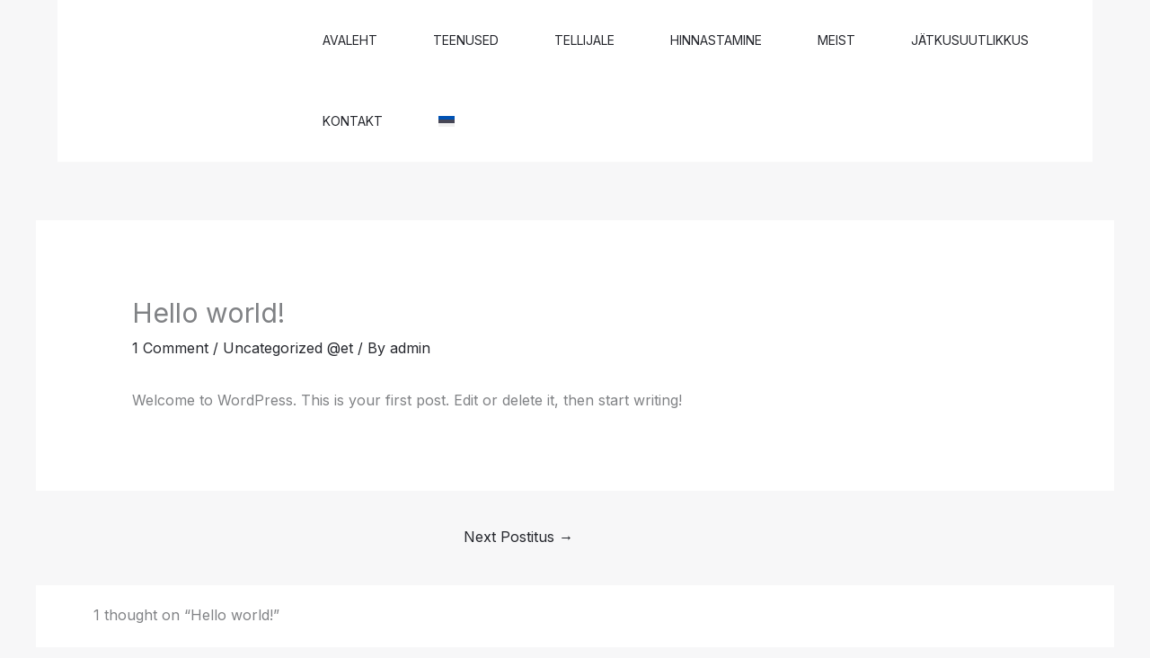

--- FILE ---
content_type: image/svg+xml
request_url: https://zincpot.ee/wp-content/uploads/2023/07/Zincpot-Negative.svg
body_size: 710
content:
<?xml version="1.0" encoding="UTF-8"?><svg id="Layer_1" xmlns="http://www.w3.org/2000/svg" xmlns:xlink="http://www.w3.org/1999/xlink" viewBox="0 0 471.91 214.93"><defs><style>.cls-1{fill:none;}.cls-2{clip-path:url(#clippath);}.cls-3{fill:#fff;}</style><clipPath id="clippath"><rect class="cls-1" y="0" width="471.91" height="214.93"/></clipPath></defs><g class="cls-2"><g><g><g><path class="cls-3" d="M215.47,73.62h25.6v6.19h14.63v-1.8c0-4.91-2.17-9.56-5.93-12.72-2.99-2.51-6.77-3.88-10.67-3.88h-21.67c-3.9,0-7.68,1.38-10.67,3.88-3.76,3.15-5.93,7.81-5.93,12.72v35.95l10.56,8.86h33.75l10.56-8.86v-9.57h-14.63v6.29h-25.6v-37.06Z"/><path class="cls-3" d="M157.18,73.62h23.87v49.2h14.63v-44.81c0-4.91-2.17-9.56-5.93-12.72-2.99-2.51-6.77-3.88-10.67-3.88h-36.54v61.41h14.63v-49.2Z"/><polygon class="cls-3" points="417.05 73.62 417.05 61.41 396.9 61.41 396.9 41.26 382.26 41.26 382.26 113.96 392.82 122.82 417.05 122.82 417.05 110.68 396.9 110.68 396.9 73.62 417.05 73.62"/><path class="cls-3" d="M310.75,65.3c-2.99-2.51-6.77-3.88-10.67-3.88h-21.66c-3.9,0-7.68,1.38-10.67,3.88-3.76,3.15-5.93,7.81-5.93,12.72v64.96h14.63v-20.16h29.67l10.56-8.86v-35.95c0-4.91-2.17-9.56-5.93-12.72Zm-34.3,45.38v-37.06h25.6v37.06h-25.6Z"/><rect class="cls-3" x="119.25" y="61.41" width="14.63" height="61.41"/><rect class="cls-3" x="119.25" y="41.27" width="14.63" height="12.83"/></g><path class="cls-3" d="M98.81,104.39v6.29h-26.61l41-52.29c-.54-4.28-2.41-8.31-5.49-11.39-3.67-3.67-8.65-5.73-13.84-5.73H54.87v20.15h14.63v-8.3h25.16l3.93,3.3-43.73,55.76v10.65h47.72l10.85-8.86v-9.57h-14.63Z"/></g><g><path class="cls-3" d="M335.86,86.68v-13.06h25.6v21l7.47,6.33,7.16-6.07v-16.88c0-4.91-2.17-9.56-5.93-12.72-2.99-2.51-6.77-3.88-10.67-3.88h-21.67c-3.9,0-7.68,1.38-10.67,3.88-3.76,3.15-5.93,7.81-5.93,12.72v8.95l7.51-6.29,7.12,6.01Z"/><polygon class="cls-3" points="368.93 106.2 361.45 99.87 361.45 110.68 335.86 110.68 335.86 91.92 328.72 85.9 321.22 92.18 321.22 113.96 331.78 122.82 365.53 122.82 376.09 113.96 376.09 100.13 368.93 106.2"/></g></g><g><polygon class="cls-3" points="417.04 150.36 321.22 150.36 305.21 184.23 401.03 184.23 417.04 150.36"/><polygon class="cls-3" points="261.81 150.36 245.8 184.23 299.55 184.23 315.56 150.36 261.81 150.36"/><polygon class="cls-3" points="220.88 150.36 204.87 184.23 239.69 184.23 255.7 150.36 220.88 150.36"/></g></g></svg>